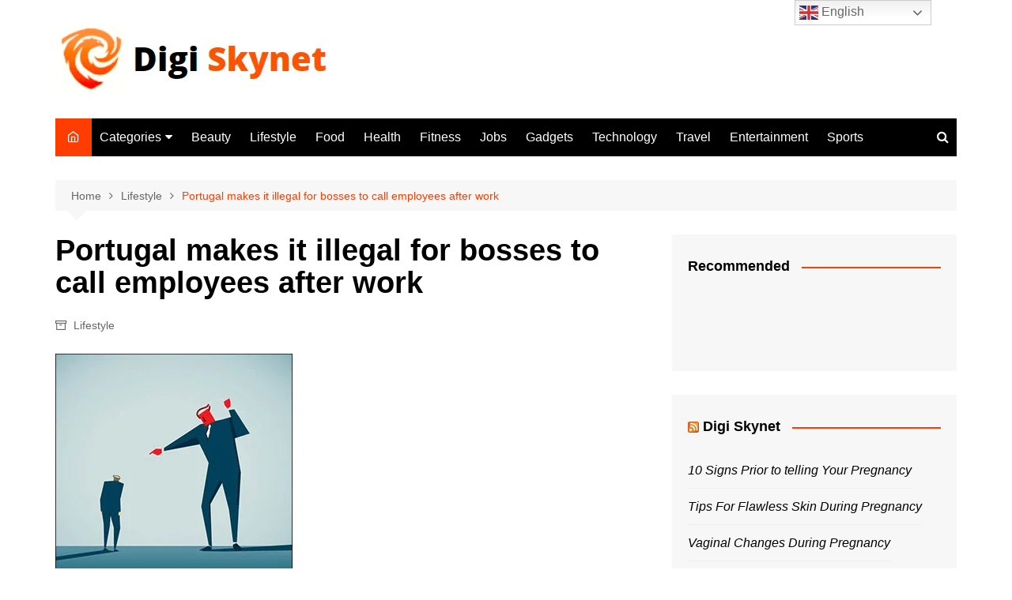

--- FILE ---
content_type: text/html; charset=utf-8
request_url: https://www.google.com/recaptcha/api2/aframe
body_size: 269
content:
<!DOCTYPE HTML><html><head><meta http-equiv="content-type" content="text/html; charset=UTF-8"></head><body><script nonce="PNjC0NT-FPuTSi8NHZFpGw">/** Anti-fraud and anti-abuse applications only. See google.com/recaptcha */ try{var clients={'sodar':'https://pagead2.googlesyndication.com/pagead/sodar?'};window.addEventListener("message",function(a){try{if(a.source===window.parent){var b=JSON.parse(a.data);var c=clients[b['id']];if(c){var d=document.createElement('img');d.src=c+b['params']+'&rc='+(localStorage.getItem("rc::a")?sessionStorage.getItem("rc::b"):"");window.document.body.appendChild(d);sessionStorage.setItem("rc::e",parseInt(sessionStorage.getItem("rc::e")||0)+1);localStorage.setItem("rc::h",'1769656035668');}}}catch(b){}});window.parent.postMessage("_grecaptcha_ready", "*");}catch(b){}</script></body></html>